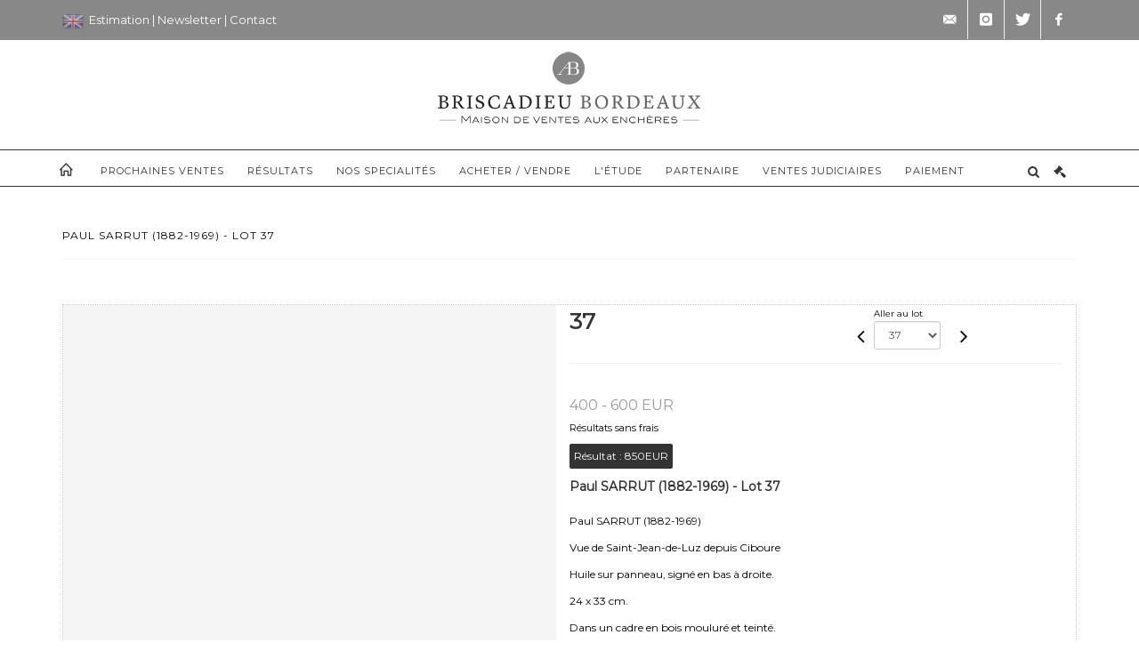

--- FILE ---
content_type: text/html;charset=UTF-8
request_url: https://www.briscadieu-bordeaux.com/lot/129968/18929876
body_size: 70379
content:
<!doctype html>
<html lang="fr" class="no-js">
<head>
    <meta http-equiv="Content-Type" content="text/html; charset=UTF-8">
    <meta http-equiv="X-UA-Compatible" content="IE=edge,chrome=1">
    <title> Paul SARRUT (1882-1969) - Lot 37 </title>
    
    
        



    

     
         
         <meta property="og:title" content="Paul SARRUT (1882-1969) - Lot 37">
     
    
        <meta name="description" content="Toutes les informations sur le lot Paul SARRUT (1882-1969)

Vue de Saint-Jean-de-Luz... - Lot 37 - Briscadieu"/>
		<meta property="og:description" content="Toutes les informations sur le lot Paul SARRUT (1882-1969)

Vue de Saint-Jean-de-Luz... - Lot 37 - Briscadieu">
    
	
		<meta name="keywords" content="">
	




<meta name="language" content="fr">


<!-- HREF LANG -->


	
		<link rel="alternate" hreflang="en"
			  href="https://www.briscadieu-bordeaux.com//en/lot/129968/18929876" />

	
		<link rel="canonical" href="https://www.briscadieu-bordeaux.com//lot/129968/18929876" />
	
		<link rel="alternate" hreflang="fr"
			  href="https://www.briscadieu-bordeaux.com//lot/129968/18929876" />




<meta name="viewport" content="width=device-width, initial-scale=1, maximum-scale=1"/>
<meta name="author" content="Briscadieu">
<meta name="identifier-url" content="">
<meta name="layout" content="main"/>
<meta property="og:site_name" content="Briscadieu">
<meta property="og:locale" content="fr">
<meta property="og:url" content="https://www.briscadieu-bordeaux.com/lot/129968/18929876"/>
<meta property="og:image" content="https://medias-static-sitescp.zonesecure.org/sitegenerique/355/logos/logo@2x2021021509420320210305180335.png"/>
<link rel="shortcut icon" href="https://medias-static-sitescp.zonesecure.org/sitegenerique/355/logos/favicon20210215094203.ico" type="image/x-icon">
<link rel="icon" href="https://medias-static-sitescp.zonesecure.org/sitegenerique/355/logos/favicon20210215094203.ico" />

<!-- GoogleFonts    ============================================= -->
<link href="https://fonts.googleapis.com/css?family=Montserrat:" rel="stylesheet">
<!-- Stylesheets    ============================================= -->

<link rel="stylesheet" href="/assets/bootstrap-2702cc3efe0973add8272e0853ab03a3.css"/>
<link rel="stylesheet" href="/assets/font-awesome/css/font-awesome.min-84f0e98c247f3592f710ccde278d799c.css"/>
<link rel="stylesheet" href="/assets/style-6f91c0476104ee16f6fea9387a0decc9.css"/>
<link rel="stylesheet" href="/assets/font-icons-2145a7dee7ed7e44ae2f1897272842b8.css"/>
<link rel="stylesheet" href="/assets/icomoon-36189714d365d3d2ad41c87302fc4927.css"/>
<link rel="stylesheet" href="/assets/animate-ca9c031f7663c9e52b815d368f541c0e.css"/>
<link rel="stylesheet" href="/assets/magnific-popup-bd76b2742b05e58017f0fe452a612c2c.css"/>
<link rel="stylesheet" href="/assets/responsive-8fa874eb92fb7932dfb539001ee06bdd.css"/>


<!-- REVOLUTION SLIDER	============================================= -->
<link rel="stylesheet" href="https://cdn.drouot.com/assets?name=revolution_slider/css/layers.css">
<link rel="stylesheet" href="https://cdn.drouot.com/assets?name=revolution_slider/css/settings.css">
<link rel="stylesheet" href="https://cdn.drouot.com/assets?name=revolution_slider/css/navigation.css">


<link rel="stylesheet" href="/assets/jquery_toast/jquery.toast-45c7a0d117e54c9e9a29b32ba06784a8.css"/>
<link rel="stylesheet" href="/assets/cp-088cf35f8f3474c63d77b7860a79b0ee.css"/>
<script type="text/javascript" src="https://cdn.drouot.com/assets?name=cpg/jquery-743584baf8fc09dcd82ba03b2c8d990e.js"></script>

<!--[if lt IE 9]>
    <script src="http://css3-mediaqueries-js.googlecode.com/svn/trunk/css3-mediaqueries.js"></script>
<![endif]-->

<!-- CAROUSEL	============================================= -->
<script type="text/javascript" src="/assets/include/carousel-plugin/owl.carousel.min-58f126a356f7a1eb5ef4de741979f957.js" ></script>

<style type="text/css">
.openseadragon { background-color: #ffffff; border: 1px solid #ffffff; color: #333333; height: 600px; width: 400px; }
/* ******************************** GENERAL OPTIONS ******************************** */
.cpgen-container{
width:100%;margin-left:auto;margin-right:auto;padding-left : 0px ; padding-top : 0px ;padding-right : 0px ; padding-bottom : 0px ;}

/* ******************************** TYPOGRAPHY ******************************** */

    /*  BODY ============== */
    body {color : #000000;text-transform: none;font-family: Montserrat, Arial, Helvetica, sans-serif ;/*font-style : ;font-weight : ;*/font-size : 13px;letter-spacing : 0px;}
    body a:link {color : #000000;}
    body a:visited {color : #000000;}
    body a:hover {color : #000000;}

    /*  NAV ============== */
    nav {color : #333333;text-transform: uppercase;font-family: Montserrat, Arial, Helvetica, sans-serif ;/*font-style : ;font-weight : ;*/font-size : 11px;letter-spacing : 0px;}
    nav a:link {color : #333333;}
    nav a:visited {color : #333333;}
    nav a:hover {color : #777777;}

    /*  FOOTER ============== */
    footer {color : #000000;text-transform: none;font-family: Montserrat, Arial, Helvetica, sans-serif ;/*font-style : ;font-weight : ;*/font-size : 14px;letter-spacing : 0px;}
    footer a:link {color : #000000;}
    footer a:visited {color : #000000;}
    footer a:hover {color : #000000;}

    /*  H1 ============== */
    h1 {color : #333333;text-transform: uppercase;font-family: Montserrat, Arial, Helvetica, sans-serif ;/*font-style : ;font-weight : ;*/font-size : 20px;letter-spacing : 0px;}
    h1 a:link {color : #333333;}
    h1 a:visited {color : #333333;}
    h1 a:hover {color : #000000;}

    /*  H2 ============== */
    h2 {color : #777777;text-transform: uppercase;font-family: Montserrat, Arial, Helvetica, sans-serif ;/*font-style : ;font-weight : ;*/font-size : 16px;letter-spacing : 0px;}
    h2 a:link {color : #777777;}
    h2 a:visited {color : #777777;}
    h2 a:hover {color : #000000;}

    /*  H3 ============== */
    h3 {color : #333333;text-transform: none;font-family: Montserrat, Arial, Helvetica, sans-serif ;/*font-style : ;font-weight : ;*/font-size : 15px;letter-spacing : 0px;}
    h3 a:link {color : #333333;}
    h3 a:visited {color : #333333;}
    h3 a:hover {color : #000000;}

    /*  H4 ============== */
    h4 {color : #333333;text-transform: none;font-family: Montserrat, Arial, Helvetica, sans-serif ;/*font-style : ;font-weight : ;*/font-size : 13px;letter-spacing : 0px;}
    h4 a:link {color : #333333;}
    h4 a:visited {color : #333333;}
    h4 a:hover {color : #000000;}

    /*  H5 ============== */
    h5 {color : #000000;text-transform: none;font-family: Montserrat, Arial, Helvetica, sans-serif ;/*font-style : ;font-weight : ;*/font-size : 12px;letter-spacing : 0px;}
    h5 a:link {color : #000000;}
    h5 a:visited {color : #000000;}
    h5 a:hover {color : #000000;}

    /*  H6 ============== */
    h6 {color : #000000;text-transform: none;font-family: Montserrat, Arial, Helvetica, sans-serif ;/*font-style : ;font-weight : ;*/font-size : 12px;letter-spacing : 0px;}
    h6 a:link {color : #000000;}
    h6 a:visited {color : #000000;}
    h6 a:hover {color : #000000;}


/* ******************************** LOGO ******************************** */
#cpgenlogo{margin-left : px ;margin-top : px ;margin-right : px ;margin-bottom : px ; float: ;}

/* ******************************** HEADER ******************************** */

.cpgen-header {padding-left : 0px ;padding-top : 0px ;
padding-right : 0px ;padding-bottom : 0px ;margin-left : 0px ;margin-top : 0px ;margin-right : 0px ;margin-bottom : 0px ;background-color : #ffffff ;border-top: 0px solid #ffffff;border-bottom: 0px solid #ffffff;}


/* ******************************** MENU ******************************** */
#cpgen-menu {background-color : #ffffff;}
#header.sticky-header #primary-menu ul li {padding-left : 0px ;padding-top : 0px ;padding-right : 0px ;padding-bottom : 0px;}
#cpgen-menu li:hover{background:#ffffff;}
#primary-menu {font-weight: normal !important;background-color : #ffffff;float:left;}
#header.sticky-header:not(.static-sticky) #primary-menu > ul > li > a {line-height:40px;}
#header.sticky-header #header-wrap{height: 40px;background-color : #ffffff;color : #ffffff ;}
#header.sticky-header #header-wrap img{max-height:40px;}
#primary-menu , #primary-menu.style-2 {height: 40px;}
#primary-menu.style-2 > div > ul > li > a{height: 40px;}
.device-sm #header.sticky-style-2 #header-wrap, .device-xs #header.sticky-style-2 #header-wrap, .device-xxs #header.sticky-style-2 #header-wrap{background-color : #ffffff;}
#header.sticky-style-2 #header-wrap, #header.sticky-style-3 #header-wrap, #primary-menu.style-2 > div > ul > li > a {height:40px;line-height:40px}
#primary-menu.style-2 ul ul, #primary-menu.style-2 ul li .mega-menu-content{top:40px}

#primary-menu-trigger {background-color:#ffffff !important;}
#primary-menu-trigger .icon-reorder{color:#333333 !important;}
#header.transparent-header.full-header #primary-menu > ul { border-right-color: rgba(0,0,0,0.1); }
#primary-menu ul {list-style: none;	height:40px;	margin: 0;}
#primary-menu > ul {float: left; }
#primary-menu ul li.mega-menu { position: inherit; }
#primary-menu ul li:first-child { margin-left: 0; }
#primary-menu ul li a {padding-left : 12px ;padding-top : 3px ;padding-right : 12px;padding-bottom : 3px ; height: 40px;line-height: 40px;}
#primary-menu ul li .mega-menu-content {background-color: #ffffff;	border-top: 2px solid #ffffff;}
#primary-menu ul ul{background-color: #ffffff; width:170px;display: none;}
#primary-menu ul ul a {	color: #333333 !important;}
#primary-menu ul ul li:hover > a {background-color: #ffffff !important;color: #666666!important;}
#primary-menu .dropdown hr{color : #ffffff;}
#primary-menu .container #top-search form input{color: #666666!important;}
#primary-menu .container #top-search form input::placeholder {color:#666666!important;}

/* ******************************** BACKGROUND ******************************** */
body{background-color:#ffffff;background-image: ;background-repeat: ;}


/* ******************************** FOOTER ******************************** */
#footer{padding-left : 0px ;padding-top : 30px ;padding-right : 0px ;padding-bottom : 30px ;margin-left : 0px ;margin-top : 0px ;margin-right : 0px ;margin-bottom : 0px ;border-top: 0px solid #000000;border-bottom: 0px solid #000000 ;background : #f1f1f1;color : #000000 ; }
#footer a{#000000 ;}



/* ******************************** SOCIAL ******************************** */
.cpgen-header .cpgen-social {font-size:;color:;}
.cpgen-footer .cpgen-social {font-size:;color:;}

#primary-menu ul li .mega-menu-content  {width: 100% !important; }
</style>
<link rel="stylesheet" href="https://medias-static-sitescp.zonesecure.org/sitegenerique/355/css/cssFile20251106115921.css" type="text/css" />

<script type="text/javascript" src="https://cdn.drouot.com/assets?name=cpg/cookiechoices-abc20e1381d834f5f6bf5378262b9b5c.js"></script>
<script>
    window.dataLayer = window.dataLayer || [];
    function gtag(){dataLayer.push(arguments);}

    gtag('consent', 'default', {
        'ad_storage': 'denied',
        'ad_user_data': 'denied',
        'ad_personalization': 'denied',
        'analytics_storage': 'denied'
    });
</script>

    <!-- Google tag (gtag.js) -->
        <script async src="https://www.googletagmanager.com/gtag/js?id=G-E7ZBZ23H9S"></script>
        <script>
            if (!isTrackingActivated()) {
                window['ga-disable-G-E7ZBZ23H9S'] = true;
            } else {
                gtag('js', new Date());
                gtag('config', 'G-E7ZBZ23H9S');
                updateGtagConsent('granted');
            }
        </script>
    <!-- End Google tag (gtag.js) -->




    <link rel="stylesheet" href="https://cdnjs.cloudflare.com/ajax/libs/font-awesome/6.5.0/css/all.min.css">


    
    <script src="https://cdn.jsdelivr.net/npm/vanilla-lazyload@17.1.2/dist/lazyload.min.js"></script>

</head>
<body class="fr">



<div class="cpgen-container">
    
    <div class="cpgen-header">
        
            <div id="top-bar">
    <div class="container clearfix">
        <div class="col_half nobottommargin flags">
            <div class="top-links">
                
    
        <a href="/en/lot/129968/18929876" class="languegb">
            <img src="/assets/flags/gb-91583bd9501e5849846045852a312edf.png" />
        </a>
    

    


                <span style="color:#ffffff;"> </span><a href="/estimation-en-ligne" target="_blank"><span style="color:#ffffff;">Estimation</span></a><span style="color:#ffffff;"> | </span><a href="/newsletter" target="_blank"><span style="color:#ffffff;">Newsletter</span></a><span style="color:#ffffff;"> | </span><a href="/contact" target="_self"><span style="color:#ffffff;">Contact</span></a>
            </div>
        </div>

        <div class="col_half fright  nobottommargin social">
            <div id="top-social">
                <ul>
    

    

        
            <li><a href="mailto:contact@briscadieu-bordeaux.com"
                   class="si-email3"><span class="ts-icon"><i class="icon-email3"></i>

                </span><span class="ts-text">contact@briscadieu-bordeaux.com</span></a>
            </li>
    

    

    

    

        

            <li><a target="_blank"
                   href="https://www.instagram.com/briscadieubordeaux/"
                   class="si-instagram"><span class="ts-icon"><i class="icon-instagram"></i>
                </span><span class="ts-text">instagram</span></a></li>

        
    

    

        

            <li><a target="_blank"
                   href="https://twitter.com/Briscadieu_Bx"
                   class="si-twitter"><span class="ts-icon"><i class="icon-twitter"></i>
                </span><span class="ts-text">twitter</span></a></li>

        
    

    

    

        

            <li><a target="_blank"
                   href="https://www.facebook.com/BriscadieuBordeaux"
                   class="si-facebook"><span class="ts-icon"><i class="icon-facebook"></i>
                </span><span class="ts-text">facebook</span></a></li>

        
    

    

    

</ul>
            </div>
        </div>
    </div>
</div>
<header id="header" class="header5 sticky-style-2">
    <div class="container clearfix">
        <div id="primary-menu-trigger"><i class="icon-reorder"></i></div>
        <div id="cpgenlogo">
             <!-- Logo  ============================================= -->
            <div id="logo" class="divcenter">
                <a href="/"
                   class="standard-logo"
                   data-dark-logo="https://medias-static-sitescp.zonesecure.org/sitegenerique/355/logos/logo@2x2021021509420320210305180335.png">
                    <img style="" src="https://medias-static-sitescp.zonesecure.org/sitegenerique/355/logos/logo@2x2021021509420320210305180335.png" class="divcenter" alt="Briscadieu">
                </a>
                <a href="/"
                   class="retina-logo"
                   data-dark-logo="https://medias-static-sitescp.zonesecure.org/sitegenerique/355/logos/logo@2x20210215094203.png">
                    <img src="https://medias-static-sitescp.zonesecure.org/sitegenerique/355/logos/logo@2x20210215094203.png" class="divcenter" alt="Briscadieu">
                </a>
            </div>
        </div>
     </div>
    <div id="cpgen-menu">
        <div id="header-wrap">
                <nav id="primary-menu" class="style-2">
    <div class="container clearfix">
        <ul>

    <li>
        
            <a href="/" >
                <div>
                    <i class='icon-line2-home'></i>
                </div>
            </a>
        
        
    </li>

    <li>
        
            <a href="/calendrier-ventes" >
                <div>
                    Prochaines ventes
                </div>
            </a>
        
        
    </li>

    <li>
        
            <a href="/ventes-passees" >
                <div>
                    Résultats
                </div>
            </a>
        
        
    </li>

    <li>
        
            <a href="/specialites" >
                <div>
                    Nos specialités
                </div>
            </a>
        
        
    </li>

    <li>
        
            <a href="#" >
                <div>
                    Acheter / Vendre
                </div>
            </a>
        
        
            <ul>
                

    <li>
        
            <a href="/acheter" >
                <div>
                    Acheter
                </div>
            </a>
        
        
    </li>

    <li>
        
            <a href="/vendre" >
                <div>
                    Vendre
                </div>
            </a>
        
        
    </li>

    <li>
        
            <a href="/categories-de-ventes" >
                <div>
                    Types de ventes
                </div>
            </a>
        
        
    </li>

    <li>
        
            <a href="/estimation-en-ligne" >
                <div>
                    Estimation
                </div>
            </a>
        
        
    </li>

            </ul>
        
    </li>

    <li>
        
            <a href="#" >
                <div>
                    L'étude
                </div>
            </a>
        
        
            <ul>
                

    <li>
        
            <a href="/presentation" >
                <div>
                    Qui sommes-nous
                </div>
            </a>
        
        
    </li>

    <li>
        
            <a href="/histoire" >
                <div>
                    Notre histoire
                </div>
            </a>
        
        
    </li>

    <li>
        
            <a href="/actualites" >
                <div>
                    Actualites
                </div>
            </a>
        
        
    </li>

    <li>
        
            <a href="/contact" >
                <div>
                    Nous contacter
                </div>
            </a>
        
        
    </li>

            </ul>
        
    </li>

    <li>
        
            <a href="/partenaires" >
                <div>
                    Partenaire
                </div>
            </a>
        
        
    </li>

    <li>
        
            <a href="/calendrier-ventes-judiciaires" >
                <div>
                    Ventes judiciaires
                </div>
            </a>
        
        
    </li>

    <li>
        
            <a href="#" >
                <div>
                    Paiement
                </div>
            </a>
        
        
            <ul>
                

    <li>
        
            <a href="https://paiement.briscadieu-bordeaux.com/paiement.php" >
                <div>
                    Paiement en ligne
                </div>
            </a>
        
        
    </li>

    <li>
        
            <a href="https://paiement.briscadieu-bordeaux.com/caution.php" >
                <div>
                    Dépôt d’avance en ligne
                </div>
            </a>
        
        
    </li>

            </ul>
        
    </li>
</ul>
            
<div id="top-cart">
    <a href="#" id="top-cart-trigger">
        <i class="icon-legal"></i>
    </a>
    <div class="top-cart-content" id="top-cart-content">
        <div class="top-cart-title">
            <p>Ordres d'achats </p>
        </div>
        <div class="top-cart-items" id="top-cart-items">
            <template id="cart-item-list">
                <div class="top-cart-item clearfix">
                    <div class="top-cart-item-desc">
                        <a href="/null/null"></a>
                        <span class="top-cart-item-price"></span>
                        <span class="top-cart-item-price"></span>
                    </div>
                </div>
            </template>
        </div>
    </div>
</div><!-- #top-cart end -->

<script type="text/javascript">
    function getQueryVariable(variable) {
        let query = window.location.search.substring(1);
        let vars = query.split('&');
        for (let i = 0; i < vars.length; i++) {
            let pair = vars[i].split("=");
            if (pair[0] === variable) {return pair[1];}
        }
        return false;
    }
    $(document).ready(function() {
        panierSize = 0;
        if (window.localStorage.getItem("panier") !== null && window.localStorage.getItem("panier") !== '') {
            panier = getPanier();
            panierSize = Object.keys(panier.lots).length;
        }
        if (window.location.search.indexOf("okLots") !== -1) {
            let lotIds = getQueryVariable("okLots").split(",");
            for (let i in lotIds) {
                deleteOrdre(lotIds[i]);
            }
            panierSize = Object.keys(panier.lots).length;
        }
        if (panierSize > 0) {
            $.toast({
                icon: 'info',
                text : "<p class=''>N'oubliez pas de valider définitivement vos ordres d'achat dans votre <a href='/ordre'>panier</a>.</p>",
                allowToastClose: true,
                showHideTransition : 'slide',  // It can be plain, fade or slide
                hideAfter : false,             // `false` to make it sticky or time in miliseconds to hide after
                stack : 2,                     // `false` to show one stack at a time count showing the number of toasts that can be shown at once
                textAlign : 'left',            // Alignment of text i.e. left, right, center
                position : 'top-right'       // bottom-left or bottom-right or bottom-center or top-left or top-right or top-center or mid-center or an object representing the left, right, top, bottom values to position the toast on page
            })
            Object.keys(panier.lots).forEach(function (lotId) {
                let t = document.querySelector('#cart-item-list');
                let a = t.content.querySelectorAll("a");
                a[0].textContent = "lot n° "+panier.lots[lotId].n;
                let s = t.content.querySelectorAll("span");
                s[0].textContent = panier.lots[lotId].d;
                if (panier.lots[lotId].m === -1) {
                    s[1].textContent = 'Enchère Téléphone';
                } else {
                    s[1].textContent = panier.lots[lotId].m + ' ' + panier.lots[lotId].c;
                }

                let x = document.getElementById("top-cart-items");
                let clone = document.importNode(t.content, true);
                x.appendChild(clone)
            })

            let panierSizeSpan = document.createElement("span");
            panierSizeSpan.textContent = window.panierSize.toString();
            document.getElementById("top-cart-trigger").appendChild(panierSizeSpan);

            let btnPanier = document.createElement("a");
            btnPanier.rel = "nofollow";
            btnPanier.className = "button button-3d button-small nomargin fright";
            btnPanier.textContent = 'Envoyer mes ordres';
            btnPanier.href = '/null/null';
            let btnPanierDiv = document.createElement("div");
            btnPanierDiv.className = "top-cart-action clearfix";
            btnPanierDiv.appendChild(btnPanier);

            document.getElementById("top-cart-content").appendChild(btnPanierDiv);
        } else {
            let panierList = document.createElement("p");
            panierList.textContent = "Votre liste d'ordre est vide, naviguez dans le catalogue pour ajouter vos ordres.";
            document.getElementById("top-cart-items").appendChild(panierList);
        }

    });
</script>

            
                <div id="top-search">
                    <a href="#" id="top-search-trigger"><i class="icon-search3"></i><i class="icon-line-cross"></i></a>
                    <form action="/recherche" method="get">
                        <input type="text" name="query" class="form-control" value="" placeholder="Recherchez un lot, un artiste">
                        <input type="submit" class="loupe" id="AccueilBtChercher" value="">
                    </form>
                </div>
            
    </div>
</nav>
            </div>
        </div>
</header>

        
    </div>

    <div class="container">
        
        
            <div class="clear"></div>

<div class="basic layoutsPage">
    <div class="layoutsExemple col-md-12">
        
<section id="page-title" class="page-title-mini page-title-nobg">
    <div class="clearfix">
        <h1>
            Paul SARRUT (1882-1969) - Lot 37
        </h1>
        <ol class="breadcrumb">
            <li><a href='/'>
                <icon class='icon-home2'></icon>
            </a></li>
            <li><a href=''>Résultat</a>
            </li>
            <li><a href="/catalogue/129968-peintures-basques">
                Paul SARRUT (1882-1969) - Lot 37
            </a></li>
            <li class="active">Lot n° 37&nbsp;</li>
        </ol>
    </div>
</section>
<section id="content">
    <div class="detailLot content-wrap Vente129968 Etude1355 Etude2">
            <div class="single-product">
                <div class="product">
                    <div class="col-xs-12 col-md-6 product-img noPaddingLeft">
                        
                            
<script type="text/javascript" src="https://cdn.drouot.com/assets?name=openseadragon/openseadragon.min.js"></script>
<div class="col-xs-12 padding0">
    <div id="zoomImage" class="openseadragon">
        <div id="toolbarDiv"></div>
        
            <a id="previous"><i class="fa fa-angle-up"></i></a>
            <a id="next"><i class="fa fa-angle-down"></i></a>
        
        <script type="text/javascript">
            var viewer = OpenSeadragon({
                        id:            "zoomImage",
                        prefixUrl:     "https://cdn.drouot.com/assets?name=openseadragon/images/",
                        showNavigator:  true,
                        toolbar:       "toolbarDiv",
                        nextButton:     "next",
                        previousButton: "previous",
                        autoHideControls: false,
                        maxZoomPixelRatio: 3,
                        minZoomPixelRatio: 0.5,
                        navigatorSizeRatio: 0.12,
                        controlsFadeDelay: 0,
                        controlsFadeLength: 500,
                        showReferenceStrip: false,
                        animationTime: 0.8,
                        imageSmoothingEnabled: true,
                    });
                    $(document).ready(function() {
//                        setTimeout( function(){
//                                   innerHTML2 = $(".intercom-launcher-discovery-frame").contents().find("html").html();
//                                   innerHTML = $('.intercom-launcher-frame').contents().find("html").html();
//                                   innerHTML3 = $("#intercom-frame").contents().find("html").html();
//                               }, 3000);
                        var tiles = [
                            
                            {
                                tileSource : {
                                    type: 'image',
                                    url:  'https://cdn.drouot.com/d/image/lot?size=fullHD&path=355/129968/ebc9e51afec3ca655cf91998d852934f',
                                    crossOriginPolicy: 'Anonymous',
                                    ajaxWithCredentials: false,
                                },
                            },
                            
                            {
                                tileSource : {
                                    type: 'image',
                                    url:  'https://cdn.drouot.com/d/image/lot?size=fullHD&path=355/129968/ad526b1d0aa15e70520e2e0ce8e83560',
                                    crossOriginPolicy: 'Anonymous',
                                    ajaxWithCredentials: false,
                                },
                            },
                            
                            {
                                tileSource : {
                                    type: 'image',
                                    url:  'https://cdn.drouot.com/d/image/lot?size=fullHD&path=355/129968/baff8a629096d21ad87cbbdf829e2c77',
                                    crossOriginPolicy: 'Anonymous',
                                    ajaxWithCredentials: false,
                                },
                            },
                            
                            {
                                tileSource : {
                                    type: 'image',
                                    url:  'https://cdn.drouot.com/d/image/lot?size=fullHD&path=355/129968/e4299cc752e1ceac20f789e9786d07cd',
                                    crossOriginPolicy: 'Anonymous',
                                    ajaxWithCredentials: false,
                                },
                            },
                            
                        ];
                        var tile = 0;
                        var length = tiles.length - 2;
                        viewer.addTiledImage(tiles[0]); //init sur la première image
                        $(".thumbPreview").click(function() { //quand on clique ça change l'image
                            tile = parseInt($(this).data("thumb-index"));
                            viewer.close();
                            viewer.addTiledImage(tiles[parseInt($(this).data("thumb-index"))]);
                        });
                        var container = $('div.image-container');
                        $("#next").click(function() {
                            if (tile <= length) {
                                tile++;
                            } else {
                                tile = 0;
                            }
                            viewer.close();
                            viewer.addTiledImage(tiles[tile]);
                            scrollTo=$("#thumbImage-"+tile);
                            container.animate({
                                scrollTop: scrollTo.offset().top - container.offset().top + container.scrollTop()
                            })
                        });
                        $("#previous").click(function() {
                            if (tile === 0) {
                                tile = length + 1;
                            } else {
                                tile--;
                            }
                            viewer.close();
                            viewer.addTiledImage(tiles[tile]);
                            scrollTo=$("#thumbImage-"+tile);
                            container.animate({
                                scrollTop: scrollTo.offset().top - container.offset().top + container.scrollTop()
                            })
                        });
        });

    </script>
        <noscript>
            
                
                <img src="https://cdn.drouot.com/d/image/lot?size=phare&path=355/129968/ebc9e51afec3ca655cf91998d852934f" alt="Paul SARRUT (1882-1969)

Vue de Saint-Jean-de-Luz depuis Ciboure

Huile sur panneau,..."/>
            
                
                <img src="https://cdn.drouot.com/d/image/lot?size=phare&path=355/129968/ad526b1d0aa15e70520e2e0ce8e83560" alt="Paul SARRUT (1882-1969)

Vue de Saint-Jean-de-Luz depuis Ciboure

Huile sur panneau,..."/>
            
                
                <img src="https://cdn.drouot.com/d/image/lot?size=phare&path=355/129968/baff8a629096d21ad87cbbdf829e2c77" alt="Paul SARRUT (1882-1969)

Vue de Saint-Jean-de-Luz depuis Ciboure

Huile sur panneau,..."/>
            
                
                <img src="https://cdn.drouot.com/d/image/lot?size=phare&path=355/129968/e4299cc752e1ceac20f789e9786d07cd" alt="Paul SARRUT (1882-1969)

Vue de Saint-Jean-de-Luz depuis Ciboure

Huile sur panneau,..."/>
            
        </noscript>
    </div>
</div>

<div class="clear"></div>
<div class="col-xs-12 noPaddingLeft thumbBlocmaster">
    
        
            <div class="col-xs-12 thumbBloc padding0">
                <div class="image-container">
                    
                        <div class="thumbPreview" data-thumb-index="0" id="thumbImage-0" style="
                        background: url('https://cdn.drouot.com/d/image/lot?size=small&path=355/129968/ebc9e51afec3ca655cf91998d852934f');
                        background-repeat: no-repeat;
                        background-size: cover;
                        background-position:center center;
                        ">
                        </div>
                    
                        <div class="thumbPreview" data-thumb-index="1" id="thumbImage-1" style="
                        background: url('https://cdn.drouot.com/d/image/lot?size=small&path=355/129968/ad526b1d0aa15e70520e2e0ce8e83560');
                        background-repeat: no-repeat;
                        background-size: cover;
                        background-position:center center;
                        ">
                        </div>
                    
                        <div class="thumbPreview" data-thumb-index="2" id="thumbImage-2" style="
                        background: url('https://cdn.drouot.com/d/image/lot?size=small&path=355/129968/baff8a629096d21ad87cbbdf829e2c77');
                        background-repeat: no-repeat;
                        background-size: cover;
                        background-position:center center;
                        ">
                        </div>
                    
                        <div class="thumbPreview" data-thumb-index="3" id="thumbImage-3" style="
                        background: url('https://cdn.drouot.com/d/image/lot?size=small&path=355/129968/e4299cc752e1ceac20f789e9786d07cd');
                        background-repeat: no-repeat;
                        background-size: cover;
                        background-position:center center;
                        ">
                        </div>
                    
                </div>
            </div>
        
    
</div>
                        
                    </div>

                    <div class="col-xs-12 col-md-6 product-desc">
                        <div class="fiche_numero_lot">
                            <span class="fiche_lot_label">Lot</span> <span class="fiche_lot_labelnum">n°</span> <span class="fiche_lot_num">37</span>
                        </div>
                        <div class="col-md-5 padding0 floatRight">
                            
<div class="lot_navigation">
    <div class="lot_prec_suiv">
        <span class="lot_precedent col-xs-1 padding0" onclick="javascript:jQuery('#preview-form').submit()">
            
                <form id="preview-form" method="post" action="/action/goToLot?id=18929875" style="display: inline-block;margin-top: 7px;">
                    <input type="hidden" name="cpId" value="355"/>
                    <input type="hidden" name="venteId" value="129968"/>
                    <input type="hidden" name="newLang" value="fr"/>
                    <i class="icon-angle-left" style="font-size:24px;cursor:pointer;"></i>
                </form>
            
        </span>
        <span class="lot_combo col-xs-6 col-md-5 padding0 alignCenter">
            <span class="info_cache font10 alignCenter">Aller au lot</span>
            <form id="combo-form" class="form-group"
                  action="/action/goToLot"
                  method="post"
                  style="display: inline-block;">
                <input type="hidden" name="cpId" value="355"/>
                <input type="hidden" name="venteId" value="129968"/>
                <input type="hidden" name="newLang" value="fr"/>
                <select id="combo-num" class="form-control" name="id" style="height:32px; width:auto; font-size: 12px; min-width:75px; " onchange="this.form.submit()" >
<option value="18929840" >1</option>
<option value="18929841" >2</option>
<option value="18929842" >3</option>
<option value="18929843" >4</option>
<option value="18929844" >5</option>
<option value="18929845" >6</option>
<option value="18929846" >7</option>
<option value="18929847" >8</option>
<option value="18929848" >9</option>
<option value="18929849" >10</option>
<option value="18929850" >11</option>
<option value="18929851" >12</option>
<option value="18929852" >13</option>
<option value="18929853" >14</option>
<option value="18929854" >15</option>
<option value="18929855" >16</option>
<option value="18929856" >17</option>
<option value="18929857" >18</option>
<option value="18929858" >19</option>
<option value="18929859" >20</option>
<option value="18929860" >21</option>
<option value="18929861" >22</option>
<option value="18929862" >23</option>
<option value="18929863" >24</option>
<option value="18929864" >25</option>
<option value="18929865" >26</option>
<option value="18929866" >27</option>
<option value="18929867" >28</option>
<option value="18929868" >29</option>
<option value="18929869" >30</option>
<option value="18929870" >31</option>
<option value="18929871" >32</option>
<option value="18929872" >33</option>
<option value="18929873" >34</option>
<option value="18929874" >35</option>
<option value="18929875" >36</option>
<option value="18929876" selected="selected" >37</option>
<option value="18929877" >38</option>
<option value="18929878" >39</option>
<option value="18929879" >40</option>
<option value="18929880" >41</option>
<option value="18929881" >42</option>
<option value="18929882" >43</option>
<option value="18929883" >44</option>
<option value="18929884" >45</option>
<option value="18929885" >46</option>
<option value="18929886" >47</option>
<option value="18929887" >48</option>
<option value="18929888" >49</option>
<option value="18929889" >50</option>
<option value="18929890" >51</option>
<option value="18929891" >52</option>
<option value="18929892" >53</option>
<option value="18929893" >54</option>
<option value="18929894" >55</option>
<option value="18929895" >56</option>
<option value="18929896" >57</option>
<option value="18929897" >58</option>
<option value="18929898" >59</option>
<option value="18929899" >60</option>
<option value="18929900" >61</option>
<option value="18929901" >62</option>
<option value="18929902" >63</option>
<option value="18929903" >64</option>
<option value="18929904" >65</option>
<option value="18929905" >66</option>
<option value="18929906" >67</option>
<option value="18929907" >68</option>
<option value="18929908" >69</option>
<option value="18929909" >70</option>
<option value="18929910" >71</option>
<option value="18929911" >72</option>
<option value="18929912" >73</option>
<option value="18929913" >74</option>
<option value="18929914" >75</option>
<option value="18929915" >76</option>
<option value="18929916" >77</option>
<option value="18929917" >78</option>
<option value="18929918" >79</option>
<option value="18929919" >80</option>
<option value="18929920" >81</option>
<option value="18929921" >82</option>
</select>

            </form>
        </span>
        <span class="lot_suivant col-xs-1 noPaddingRight noPaddingLeft" onclick="javascript:jQuery('#next-form').submit()">
            
                <form id="next-form" method="post" action="/action/goToLot?id=18929877" style="display: inline-block; margin-top: 7px;">
                    <i class="icon-angle-right" style="font-size:24px;cursor: pointer;"></i>
                    <input type="hidden" name="cpId" value="355"/>
                    <input type="hidden" name="venteId" value="129968"/>
                    <input type="hidden" name="newLang" value="fr"/>
                </form>
            
        </span>
    </div>
</div>
                        </div>

                        <div class="line"></div>
                        
                            <div class="estimLabelAff4">Estimation :</div>
                            <div class="estimAff4">
                                
                                    400 - 600
                                
                                EUR
                            </div>
                        

                        
                            
                                <div class="explicationResultats">
                                    Résultats sans frais
                                </div>
                            
                            <div class="fiche_lot_resultat">
                                Résultat
                                : <nobr>850EUR</nobr></div>
                        
                        <div class="fiche_ordre_achat">
                            
                        </div>
                        

                        <div class="fiche_titre_lot">
                            Paul SARRUT (1882-1969) - Lot 37
                        </div>

                        <div class="fiche_lot_description" id="lotDesc-18929876">Paul SARRUT (1882-1969)

Vue de Saint-Jean-de-Luz depuis Ciboure

Huile sur panneau, signé en bas à droite.

24 x 33 cm.

Dans un cadre en bois mouluré et teinté.</div>
                        
                        <div id="description-modal" class="modal fade bs-example-modal-lg" tabindex="-1" role="dialog" aria-labelledby="description-modal">
    <div class="modal-dialog modal-lg" role="document">
        <div class="modal-content">
            <div class="modal-header">
                <button type="button" class="close" data-dismiss="modal" aria-hidden="true">&times;</button>
                <h4 class="modal-title">
                    Informations sur la vente - PEINTURES BASQUES
                </h4>
            </div>

            <div class="modal-body">
                <div class="te">
                    <p>-------------------------------------------------------------------------------------------</p><p>JEUDI 22 SEPTEMBRE 2022 à 18h</p><p>PEINTURES BASQUES</p><p>Saint-Jean-de-Luz / Ciboure</p><p>-------------------------------------------------------------------------------------------</p><p>Provenance : Une collection particulière de Saint-Jean-de-Luz.</p><p>-------------------------------------------------------------------------------------------</p><p>EXPERTS DE LA VENTE</p><p>Cabinet Maréchaux - 01 44 42 90 10</p><p>-------------------------------------------------------------------------------------------</p><p>Expositions à BORDEAUX - 12-14, rue Peyronnet 33800 BORDEAUX</p><p>Mercredi 21 septembre de 10h à 12h et de 14h à 18h30</p><p>Jeudi 22 septembre de 10h à 12h et de 14h à 17h30 </p><p>-------------------------------------------------------------------------------------------</p><p><span style="color: rgb(0, 0, 0);">Expositions exceptionnelles de la vente à SAINT-JEAN-DE-LUZ - 39, Boulevard Thiers, 64500 SAINT-JEAN-DE-LUZ</span></p><p><span style="color: rgb(0, 0, 0);">Jeudi 25, Vendredi 26, Samedi 27, Dimanche 28 août </span></p><p><span style="color: rgb(0, 0, 0);">Jeudi 1, Vendredi 2, Samedi 3 et Dimanche 4 septembre </span></p><p><span style="color: rgb(0, 0, 0);">De 10h à 13h et de 15h à 19h </span></p><p>-------------------------------------------------------------------------------------------</p><p>Catalogue sur demande</p>
                </div>
            </div>

            <div class="modal-footer">
                <button type="button" class="btn btn-default" data-dismiss="modal">
                    Fermer
                </button>
            </div>
        </div>
    </div>
</div>
                        <div id="conditions-modal" class="modal fade bs-example-modal-lg" tabindex="-1" role="dialog" aria-labelledby="conditions-modal">
    <div class="modal-dialog modal-lg" role="document">
        <div class="modal-content">
            <div class="modal-header">
                <button type="button" class="close" data-dismiss="modal" aria-hidden="true">&times;</button>
                <h4 class="modal-title">
                    Conditions de vente - PEINTURES BASQUES
                </h4>
            </div>

            <div class="modal-body">
                <div class="te">
                    <p class="ql-align-justify">La vente se fait expressément au comptant. </p><p class="ql-align-justify">Les lots &nbsp;sont vendus en l’état où ils se trouvent, aucune réclamation ne sera admise une fois l’adjudication prononcée, une exposition préalable ayant permis aux acquéreurs de se rendre compte de leur état. Les éventuelles modifications aux conditions de vente ou aux descriptions du catalogue seront annoncées verbalement pendant la vente et notées sur le procès-verbal. </p><p class="ql-align-justify">L’adjudicataire sera le plus offrant et dernier enchérisseur et aura pour obligation de remettre son nom et adresse. En cas de contestation au moment des adjudications, c’est-à-dire s’il est établi que deux ou plusieurs enchérisseurs ont simultanément portés une enchère équivalente, soit à haute voix, soit par signe et réclament en même temps cet objet après le prononcé du mot «<em>adjugé»</em>, ledit objet sera immédiatement remis en adjudication au prix proposé par les enchérisseurs et tout le public sera admis à enchérir à nouveau.</p><p class="ql-align-justify">Le Commissaire-Priseur se réserve la faculté, dans l’intérêt de la vente, de réunir ou de diviser certains lots, afin de permettre la réunion de lots identiques. </p><p class="ql-align-justify">&nbsp;</p><p class="ql-align-justify"><strong>COMMISSION ACHETEUR ET PAIEMENT </strong></p><p class="ql-align-justify">&nbsp;</p><p class="ql-align-justify">Les acquéreurs devront s’acquitter en sus du montant de l’enchère et par lot les frais et taxes suivants&nbsp;:</p><p>·&nbsp;<strong>25 % TTC</strong> (20,83 % HT) (vente volontaire)</p><p><u>Majoration du LIVE&nbsp;: </u></p><p>·&nbsp;<strong>3,6% TTC</strong> sur interencheres.com (<em>uniquement sur les lots volontaires</em>) </p><p>·&nbsp;<strong>1,8 % TTC</strong> sur drouot.com (<em>sur tous les lots</em>)</p><p class="ql-align-justify">&nbsp;</p><p>Le paiement devra être effectué immédiatement après la vente : </p><p>·&nbsp;<strong>par virement bancaire (euros)&nbsp;</strong>: RIB sur bordereau.</p><p>·&nbsp;<strong>par carte bancaire</strong> : Visa, Mastercard, China Unionpay.</p><p>·&nbsp;<strong>en espèces (euros)</strong> jusqu’à 1000 € pour les ressortissants français ou jusqu’à 15 000€ pour les ressortissants étrangers, commission acheteur comprise, sur présentation du passeport et d’un justificatif de domicile.</p><p>·&nbsp;<strong>par chèque bancaire (en euros)</strong> à l’ordre de BRISCADIEU, avec présentation obligatoire d’une pièce d’identité en cours de validité ; les chèques étrangers ne sont pas acceptés. </p><p>En cas de paiement par chèque ou par virement, la délivrance des objets pourra être différée jusqu’à l’encaissement. </p><p class="ql-align-justify"><span style="color: red;">&nbsp;</span></p><p class="ql-align-justify"><strong>TOUT BORDEREAU D’ADJUDICATION DEMEURÉ IMPAYÉ AUPRÈS DE BRISCADIEU BORDEAUX ET/OU ME ANTOINE BRISCADIEU OU AYANT FAIT L’OBJET D’UN RETARD DE PAIEMENT EST SUSCEPTIBLE D’INSCRIPTION AU FICHIER TEMIS. </strong></p><p class="ql-align-justify"><strong style="color: rgb(68, 114, 196);">&nbsp;</strong></p><p class="ql-align-justify"><strong style="color: windowtext;"><em>INCIDENTS DE PAIEMENT - FICHIER DES RESTRICTIONS D'ACCÈS DES VENTES AUX ENCHERES (TEMIS) </em></strong></p><p class="ql-align-justify"><span style="color: windowtext;">Tout bordereau d’adjudication demeuré impayé après de BRISCADIEU BORDEAUX</span><strong> </strong>ET/OU ME ANTOINE BRISCADIEU<span style="color: windowtext;"> ou ayant fait l’objet d’un retard de paiement est susceptible d’inscription au Fichier des restrictions d'accès aux ventes aux enchères (« Fichier TEMIS ») mis en œuvre par la société Commissaires-Priseurs Multimédia (CPM), société anonyme à directoire, ayant son siège social sis à (75009) Paris, 37 rue de Châteaudun, immatriculée au registre du commerce et des sociétés de Paris sous le numéro 437 868 425. </span></p><p class="ql-align-justify"><span style="color: windowtext;">Le Fichier TEMIS peut être consulté par tous les structures de vente aux enchères opérant en France abonnées à ce service. La liste des abonnés au Service TEMIS est consultable sur le site www.interencheres.com, menu «Acheter aux enchères», rubrique «Les commissaires-priseurs». </span></p><p class="ql-align-justify"><span style="color: windowtext;">L’inscription au Fichier TEMIS pourra avoir pour conséquence de limiter la capacité d’enchérir de l’enchérisseur auprès des Professionnels Abonnés au service TEMIS. Elle entraîne par ailleurs la suspension temporaire de l’accès au service «Live» de la plateforme www.interencheres.com gérée par CPM, conformément aux conditions générales d’utilisation de cette plateforme. </span></p><p class="ql-align-justify"><span style="color: windowtext;">Dans le cas où un enchérisseur est inscrit au Fichier TEMIS, BRISCADIEU BORDEAUX</span><strong> </strong>ET/OU ME ANTOINE BRISCADIEU<span style="color: windowtext;"> pourra conditionner l’accès aux ventes aux enchères qu’elle organise à l’utilisation de moyens de paiement ou garanties spécifiques ou refuser temporairement la participation de l’Enchérisseur aux ventes aux enchères pour lesquelles ces garanties ne peuvent être mises en œuvre. </span></p><p class="ql-align-justify"><span style="color: windowtext;">Les enchérisseurs souhaitant savoir s’ils font l’objet d’une inscription au Fichier TEMIS, contester leur inscription ou exercer les droits d’accès, de rectification, d’effacement, de limitation, d’opposition dont ils disposent en application de la législation applicable en matière de protection des données personnelles, peuvent adresser leurs demandes par écrit en justifiant de leur identité par la production d’une copie d’une pièce d’identité : </span></p><p class="ql-align-justify"><span style="color: windowtext;">- </span><strong style="color: windowtext;">Pour les inscriptions réalisées par BRISCADIEU BORDEAUX</strong><strong> ET/OU ME ANTOINE BRISCADIEU</strong><strong style="color: windowtext;"> : </strong><span style="color: windowtext;">par écrit auprès de Briscadieu Bordeaux, 12-14, rue Peyronnet 33800 Bordeaux, </span></p><p class="ql-align-justify"><span style="color: windowtext;">- </span><strong style="color: windowtext;">Pour les inscriptions réalisées par d’autres Professionnels Abonnés </strong><span style="color: windowtext;">: par écrit auprès de Commissaires-Priseurs Multimédia 37 rue de Châteaudun, 75009 Paris ou par e-mail contact@temis.auction. </span></p><p class="ql-align-justify"><span style="color: windowtext;">L’Enchérisseur dispose également du droit de saisir la Commission nationale de l’informatique et des libertés (CNIL) [3 Place de Fontenoy - TSA 80715 - 75334 PARIS CEDEX 07, www.cnil.fr] d’une réclamation concernant son inscription au Fichier TEMIS. </span></p><p class="ql-align-justify"><span style="color: windowtext;">Pour en savoir plus sur le Fichier TEMIS, l’enchérisseur est invité à consulter nos conditions générales de ventes. </span></p><p class="ql-align-justify"><strong>LES NOTIFICATIONS IMPORTANTES RELATIVES AUX SUITES DE L’ADJUDICATION SERONT ADRESSÉES À L’ADRESSE E-MAIL ET/OU A L’ADRESSE POSTALE DÉCLARÉE PAR L’ENCHERISSEUR AUPRÈS DE LA STRUCTURE LORS DE L’ADJUDICATION. L’ENCHERISSEUR DOIT INFORMER BRISCADIEU BORDEAUX DE TOUT CHANGEMENT CONCERNANT SES COORDONNÉES DE CONTACT.</strong></p><p class="ql-align-justify">&nbsp;</p><p class="ql-align-justify">Egalement, l'acheteur sera inscrit au fichier centralisé d'incidents de paiement du SYMEV (www.symev.org) et l'ensemble des dépens restera à sa charge. </p><p class="ql-align-justify">A compter d'un mois après la vente, et à la demande du vendeur, la vente pourra être annulée sans recours possible. </p><p class="ql-align-justify">&nbsp;</p><p class="ql-align-justify"><strong>ORDRES D’ACHAT, DEMANDE DE TELEPHONE ET <em>LIVE</em> </strong></p><p class="ql-align-justify">&nbsp;</p><p class="ql-align-justify">Le Commissaire-Priseur et ses collaborateurs se chargent d’exécuter gracieusement tous les ordres d’achat qui leurs seront confiés, en particulier par les amateurs ne pouvant assister à la vente. Les ordres d'achat ou enchères par téléphone sont une facilité pour les clients. </p><p class="ql-align-justify">La Maison de Ventes BRISCADIEU et/ou Me Antoine BRISCADIEU n'est pas responsable pour avoir manqué d'exécuter un ordre par erreur ou pour toute autre cause. La Maison de Ventes BRISCADIEU et/ou Me Antoine BRISCADIEU se réserve le droit de ne pas enregistrer l'ordre d'achat s'il n'est pas complet ou si elle considère que le client n'apporte pas toutes les garanties pour la sécurité des transactions ; sans recours possible. </p><p class="ql-align-justify"><u>Modalités d’enregistrement</u>&nbsp;:</p><p class="ql-align-justify">Envoi par email à <strong>anne@briscadieu-bordeaux.com</strong> ou par courrier à l’adresse de l’étude, du formulaire joint au catalogue ou à défaut sur papier libre indiquant <strong>votre nom, prénom, adresse complète et n° de lot</strong> de la vente,<strong> accompagné d’une <u>pièce d’identité</u> et d’un <u>RIB</u></strong>. &nbsp;Les demandes d’ordres d’achat <strong>seront pris en compte uniquement jusqu’à la veille de la vente à 20h</strong> ; au-delà de cette date, plus aucun ordre d’achat ne sera traité. </p><p class="ql-align-justify">&nbsp;</p><p class="ql-align-justify"><u>Pour le </u><em><u>LIVE</u></em>&nbsp;: inscriptions directement auprès des sites www.interencheres-live.com et www.drouotlive.com. S’agissant de services indépendants, nous déclinons toute responsabilité en cas de dysfonctionnement. </p><p class="ql-align-justify"><strong>&nbsp;</strong></p><p class="ql-align-justify"><strong>LIVRAISON, TRANSPORT DES LOTS &amp; FRAIS DE STOCKAGE</strong></p><p class="ql-align-justify">&nbsp;</p><p class="ql-align-justify"><strong>Aucun lot ne sera délivré sans l’acquittement des sommes dues dans leur intégralité. </strong></p><p class="ql-align-justify">Dès l'adjudication prononcée, les achats sont sous l'entière responsabilité de l'adjudicataire. L’acquéreur se charge de faire assurer ses acquisitions et la Maison de Ventes BRISCADIEU et/ou Me Antoine BRISCADIEU décline toute responsabilité quant aux dommages que l’objet pourrait encourir dès l’adjudication prononcée. </p><p class="ql-align-justify"><strong>Les achats sont gardés en dépôt à titre gracieux pendant 12 jours. Au-delà, des frais de stockage seront facturés&nbsp;: </strong></p><p class="ql-align-justify"><strong>Tableau : 20 € / mois</strong></p><p class="ql-align-justify">Nous n’effectuons pas d’envoi. Pour les personnes ayant acheté par téléphone, par ordre d’achat ou en <em>live</em>, il conviendra de contacter les sociétés prestataires indiquées sur le bordereau qui se chargeront de l’emballage et de l’expédition. </p><p class="ql-align-justify">Les acheteurs sont invités à organiser eux-mêmes le transport de leurs achats si ces conditions ne leur conviennent pas. Le transport s’effectue aux risques et périls de l’adjudicataire, qui se charge de faire assurer ses acquisitions. La Maison de Ventes BRISCADIEU et/ou Me Antoine BRISCADIEU décline toute responsabilité quant aux dommages que l’objet pourrait encourir dès l’adjudication prononcée ou lors du transport, pour quelque raison que ce soit.</p><p><br></p>
                </div>
            </div>

            <div class="modal-footer">
                <button type="button" class="btn btn-default" data-dismiss="modal">
                    Fermer
                </button>
            </div>
        </div>
    </div>
</div>
                        <a href="/ordre"
                           class="mes_orders lien_droite">
                            <div class="droite_catalogue ordre">
                                Mes ordres d'achat
                                </div>
                        </a> <a data-toggle="modal"
                                data-target="#description-modal"
                                class="droite_catalogue informations">
                        <div class="catalogue_informations"><span class="catalogue_informations_picto"></span>
                            Informations sur la vente
                        </div>
                    </a> <a data-toggle="modal"
                            data-target="#conditions-modal"
                            class="droite_catalogue cgv">
                        <div class="catalogue_cgv"><span class="catalogue_cgv_picto"></span>
                            Conditions de vente
                        </div>
                    </a>
                        <a class="droite_catalogue retour_catalogue"
                            href="/catalogue/129968-peintures-basques#lot37"><span class="catalogue_retour_picto"></span>
                        Retourner au catalogue
                    </a>

                        
                        <div class="si-share noborder clearfix fright">
                            <div>
                                <a target="_blank"
                                   href="https://www.facebook.com/sharer/sharer.php?u=https://www.briscadieu-bordeaux.com/lot/129968/18929876-paul-sarrut-1882-1969-vue-de-saint-jean-de-luz-depuis"
                                   class="social-icon si-borderless si-facebook"><i class="icon-facebook"></i> <i class="icon-facebook"></i>
                                </a>
                                <a target="_blank"
                                    href="https://twitter.com/intent/tweet?url=https://www.briscadieu-bordeaux.com/lot/129968/18929876-paul-sarrut-1882-1969-vue-de-saint-jean-de-luz-depuis&amp;text=Paul SARRUT (1882-1969)

Vue de Saint-Jean-de-Luz d+&amp;via=Briscadieu"
                                    class="social-icon si-borderless si-twitter"><i class="icon-twitter"></i> <i class="icon-twitter"></i>
                            </a></div>
                        </div>

                        <div class="clear"></div>
                    </div>
                    <!-- end .single-project -->
                    <div class="clear"></div>
                </div>
            </div>
    </div>
</section>
    </div>
</div>

<div class="clear"></div>

        
    </div>

    
        <div id="gotoTop"
             class="icon-angle-up"
             style="display: none;"></div>

        <div class="cpgen-footer">
            
            <footer id="footer" class="Footer3 dark">
	<div id="copyrights">
		<div class="container clearfix">
			<div class="footerNiveau1">
				<div class="col-md-3"><div style="text-align: center;"><strong>Briscadieu</strong><br />12-14 rue Peyronnet<br />33800 Bordeaux<br />T. +33 (0)5 56 31 32 33<br /><a href="mailto:contact@briscadieu-bordeaux.com">contact@briscadieu-bordeaux.com</a></div></div>
				<div class="col-md-6"><div class="droits" style="text-align: center;">“ Depuis 450 ans, le commissaire-priseur<br />demeure le seul professionnel de la vente aux enchères ”<br /> </div>
<div class="logofooter" style="text-align: center;"><a href="/"><img alt="" src="https://www.briscadieu-bordeaux.com/uploads/Image/img_site/footer-widget-logo.png" style="width: 250px; height: 67px;" /></a><br /> </div></div>
				<div class="col-md-3 col_last"></div>
			</div>
			<div class="footerNiveau2 col-md-12"><div style="text-align: center;"><a href="/conditions-generales-utilisation" target="_self">CGU</a> | <a href="/politique-confidentialite" target="_self">Confidentialité</a> | <a href="/mentions-legales" target="_self">Mentions légales</a></div>
<div style="text-align: center;"><br /><a class="bouton-drouot" href="https://drouot.com/website-creation-service" target="_blank">Site conçu par notre partenaire</a></div>
				<div class="floatRight">
    


    
        
            <a target="_blank"
               href="mailto:contact@briscadieu-bordeaux.com"
               class="social-icon si-small si-borderless nobottommargin si-email3"><i class="icon-email3"></i> <i class="icon-icon-email3"></i>
            </a>


    


    


    
        

            <a target="_blank"
               href="https://www.instagram.com/briscadieubordeaux/"
               class="social-icon si-small si-borderless nobottommargin  si-instagram">
                <i class="icon-instagram"></i><i class="icon-instagram"></i>
            </a>
        


    
        

            <a target="_blank"
               href="https://twitter.com/Briscadieu_Bx"
               class="social-icon si-small si-borderless nobottommargin  si-twitter">
                <i class="icon-twitter"></i><i class="icon-twitter"></i>
            </a>
        


    


    
        

            <a target="_blank"
               href="https://www.facebook.com/BriscadieuBordeaux"
               class="social-icon si-small si-borderless nobottommargin  si-facebook">
                <i class="icon-facebook"></i><i class="icon-facebook"></i>
            </a>
        


    


    


</div>
			</div>
		</div>
	</div>
</footer>

        </div>
    


    
    <script language="javascript"
            type="text/javascript">
        function validatePaiement() {
            var msg = "";
            var exprMail = /^[\w\-\.\+]+\@[a-zA-Z0-9\.\-]+\.[a-zA-z0-9]{2,5}$/;
            var exprMontant = /^\d+[.,]?\d*$/;
            var exprTel = /^[0-9+ -.]+$/;
            var exprAlphanumeric = /^(?=.*[0-9a-zA-Z])([a-zA-Z0-9\-\s]+)$/;


            with (document.form1) {

                if (typeof ref !== 'undefined') {
                    if (ref.value == "") {
                        msg += "Le Numéro de bordereau est obligatoire\n";
                    }

                    if (ref.value.search(exprAlphanumeric)) {
                        msg += "Le numéro de bordereau doit être de type alphanumérique\n";
                    }
                }
                if (nom.value == "") msg += "Le champ Nom Prénom / Dénomination est obligatoire\n";
                if (mail.value === "") {
                    msg += "Le champs Mail est obligatoire \n"
                } else if (mail.value.search(exprMail) == -1) {
                      msg += "Mail invalide\n";
                }
                if (montant.value == "") {
                    msg += "Le champ Montant est obligatoire\n";
                } else {
                    if (montant.value.search(exprMontant) == -1) msg += "Montant invalide\n";
                }
            }
            if (msg.length > 0) {
                alert(msg);
            } else {
                //envoi du formulaire
                //alert("le formulaire va etre envoyé");
                document.form1.submit();
            }
        }
    </script>

    
    <script language="javascript"
            type="text/javascript">
        function validateJudicialForm() {
            var msg = "";
            var exprMontant = /^\d+[.,]?\d*$/;
            var exprTel = /^[0-9+ -.]+$/;
            var exprAlphanumeric = /^(?=.*[0-9])(?=.*[a-zA-Z])([a-zA-Z0-9]+)$/

            with (document.form1) {
                if (typeof ref !== 'undefined') {
                    if (ref.value == "") {
                        msg += "Le Numéro de dossier est obligatoire\n";
                    } else if (ref.value.search(exprAlphanumeric)) {
                    		msg += "Le Numéro de dossier doit être de type alphanumérique\n";
                    }
                }
                if (nom.value == "") msg += "Le champ Nom Prénom / Dénomination est obligatoire\n";
                if (mail.value === "") {
                    msg += "Le champs Mail est obligatoire \n"
                }
                if(tel.value === "") {
                    msg += "Le champs Téléphone est obligatoire\n"
                } else if (tel.value.search(exprTel)) {
                    msg += "Le champs Téléphone doit être de type alphanumérique\n";
                }
                if (montant.value == "") {
                    msg += "Le champ Montant est obligatoire\n";
                } else if (montant.value.search(exprMontant) == -1) {
                    msg += "Montant invalide\n";
                }
                if (affaire.value == "") {
                    msg += "Le champ Affaire est obligatoire\n";
                }
            }
            if (msg.length > 0) {
                alert(msg);
            } else {
                //envoi du formulaire
                //alert("le formulaire va etre envoyé");
                document.form1.submit();
            }
        }
    </script>
</div>




<div id="rgpd-popup" class="col-md-8 rgpd-popup hidden">
    <div class="col-md-9 rgpd-border-tlb">
        <a id="rgpd-continue-without-accepting" onclick="rgpdRefuseAll()"> Continuer sans accepter > </a>
        <h3 class="bold">Nous respectons votre vie privée:</h3>
        <p style="margin-bottom: 2%">Nous utilisons des cookies pour vous offrir une meilleure expérience de navigation, réaliser des analyses de trafic du site et de vous proposer des contenus et des annonces les plus adaptés à vos centres d'intérêts.</p>
        <ul>
            <li>
                <p>Personnaliser votre navigation en se souvenant de vos choix et améliorer votre expérience utilisateur,</p>
            </li>
            <li>
                <p>Suivre le nombre de nos visiteurs et comprendre comment vous arrivez sur notre site,</p>
            </li>
            <li>
                <p>Proposer des contenus et des annonces adaptés à vos centres d'intérêts.</p>
            </li>
        </ul>
        <p style="margin-top: 2%">Votre accord pour l'installation de cookies non strictement nécessaires est libre et peut être retiré ou donné à tout moment.</p>
    </div>

    <div class="col-md-12 rgpd-buttons">
        <button class="col-md-12 btn rgpd" style="background-color: white !important; color: #70c99e !important; width: 20%" onclick="showCustomConsent();"><strong>Personnaliser mes choix</strong></button>
        <button class="col-md-12 btn rgpd" style="width: 20%" onclick="rgpdAcceptAll();"><strong>Tout accepter</strong></button>
    </div>
</div>

<div id="rgpd-custom-popup" class="col-md-8 rgpd-popup hidden">
    <div class="rgpd-border-tlb rgpd-border-r">
        <div class="rgpd-header">
            <button class="col-md-3 btn rgpd-custom" style="width: 15%;" onclick="rgpdAcceptAll();"><strong>Tout accepter</strong></button>
            <br/>
            <h3 class="bold">Gestion des cookies:</h3>
            <p>
                En autorisant ces cookies, vous acceptez le dépôt, la lecture et l'utilisation de technologies de suivi nécessaires à leur bon fonctionnement.<br/>
                <a class="rgpd-link" href="/politique-confidentialite">En savoir plus sur notre politique de confidentialité.</a>
            </p>
        </div>
        <ul style="list-style-type: none;">
            <li>
                <input id="rgpd-switch-optional" type="checkbox"/>
                <label for="rgpd-switch-optional">
                    <span class="bold">Cookies de performance:</span><br/>Ces cookies nous permettent de suivre le trafic sur notre site et de collecter les activités des visiteurs avec Google Analytics.
                </label>
            </li>
            <li>
                <input id="rgpd-switch-ga" type="checkbox" checked disabled/>
                <label for="rgpd-switch-ga">
                    <span class="bold">Cookies Analytics (nécessaire):</span><br/>Ces cookies nous permettent de mesurer l'audience de notre site et de générer des statistiques anonymes de fréquentation.
                </label>
            </li>
            <li>
                <input id="rgpd-switch-tech" type="checkbox" checked disabled/>
                <label for="rgpd-switch-tech">
                    <span class="bold">Cookies techniques (nécessaire):</span><br/>Ces cookies nous permettent d'assurer le bon fonctionnement du site. Ils sont nécessaires à la navigation.
                </label>
            </li>
        </ul>
    </div>
    <div class="col-md-12 rgpd-buttons" style="justify-content: flex-end; margin-top: 5%">
        <button class="col-md-12 btn rgpd-custom" style="background-color: white !important; color: #70c99e !important; width: 15%;" onclick="rgpdRefuseAll();"><strong>Tout refuser</strong></button>
        <button class="col-md-12 btn rgpd-custom" style="width: 15%;" onclick="customValidation();"><strong>Valider</strong></button>
    </div>
</div>


<script type="text/javascript">
    document.addEventListener('DOMContentLoaded', function(event) {
        showCookieConsentBar();
    });
</script>

<script type="text/javascript" src="https://cdn.drouot.com/assets?name=cpg/plugins-965ee1728ff3be38759afe5384f8af61.js"></script>
<script type="text/javascript" src="https://cdn.drouot.com/assets?name=cpg/catalogue_fiche-4458d50facc1be3d2f1af21612df7781.js"></script>
<script type="text/javascript" src="https://cdn.drouot.com/assets?name=cpg/functions-1cb244fbea9ddddb7f8dcd14f5d72c57.js"></script>
<script type="text/javascript" src="/assets/isotope.pkgd.min-ba3b4af1600b522dcaf1c282cc25167d.js" ></script>
<script type="text/javascript" src="/assets/jquery_toast/jquery.toast-e6f482ca469096468b65a10857d19fa6.js" ></script>
</body>
</html>
